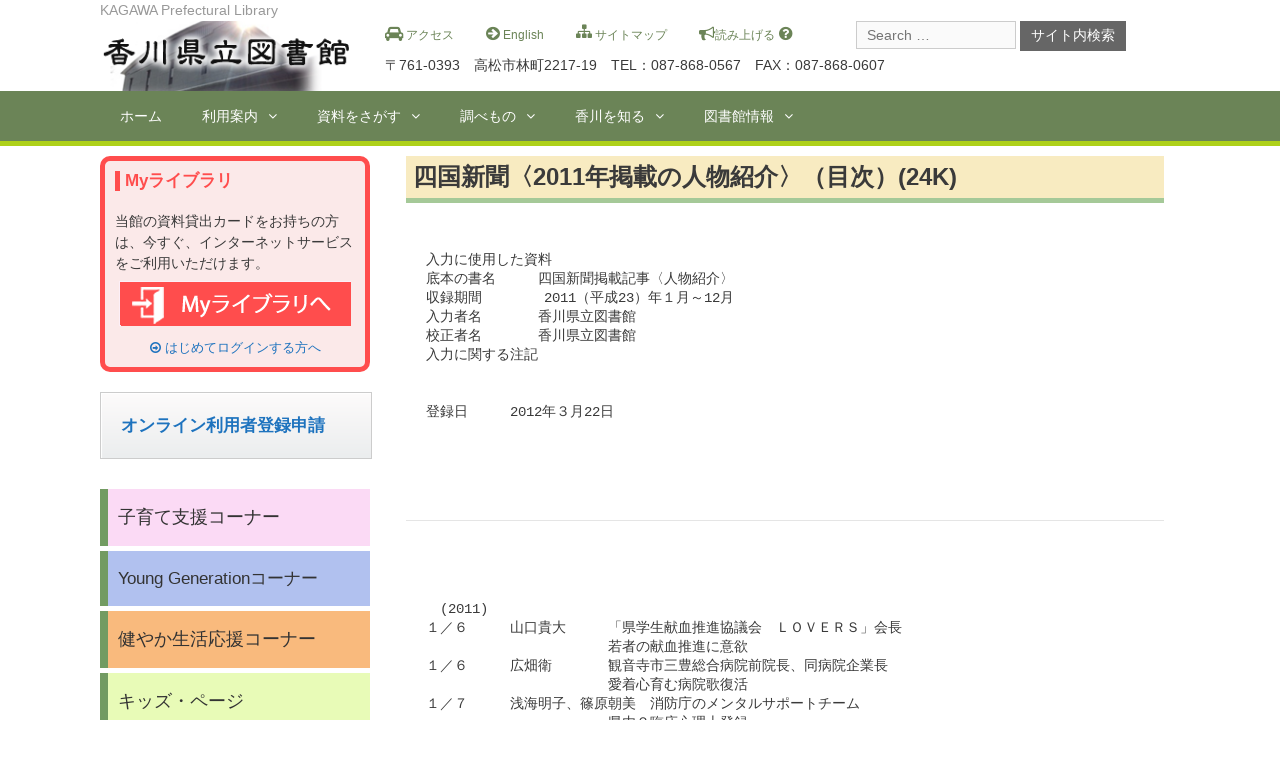

--- FILE ---
content_type: text/html; charset=UTF-8
request_url: https://www.library.pref.kagawa.lg.jp/know/local/local_2019-17
body_size: 62725
content:
<!DOCTYPE html>
<html lang="ja">
<head>
	<meta charset="UTF-8">
	<meta http-equiv="X-UA-Compatible" content="IE=edge" />
	<link rel='stylesheet' id='contact-form-7-css'  href='/kagawa_admin/wp-content/plugins/contact-form-7/includes/css/styles.css' type='text/css' media='all' />
	<link rel='stylesheet' id='generate-style-grid-css'  href='/kagawa_admin/wp-content/themes/kagawa/css/unsemantic-grid.min.css' type='text/css' media='all' />
	<link rel='stylesheet' id='generate-style-css'  href='/kagawa_admin/wp-content/themes/kagawa/style.css' type='text/css' media='all' />
	<!--link rel='stylesheet' id='generate-mobile-style-css'  href='/kagawa_admin/wp-content/themes/kagawa/css/mobile.min.css' type='text/css' media='all' /-->
	<link rel='stylesheet' id='fontawesome-css'  href='/kagawa_admin/wp-content/themes/kagawa/css/font-awesome.min.css' type='text/css' media='all' />
	<!--[if lt IE 9]>
		<link rel='stylesheet' id='generate-ie-css'  href='/kagawa_admin/wp-content/themes/kagawa/css/ie.min.css' type='text/css' media='all' />
	<![endif]-->
	<script type='text/javascript' src='/kagawa_admin/wp-includes/js/jquery/jquery.js?ver=1.12.4'></script>
	<script type='text/javascript' src='/kagawa_admin/wp-includes/js/jquery/jquery-migrate.min.js?ver=1.4.1'></script>
	<script type="application/ld+json"></script>
	<title>四国新聞〈2011年掲載の人物紹介〉（目次）(24K) &#8211; 香川県立図書館</title>
<link rel='dns-prefetch' href='//192.168.20.10' />
<link rel='dns-prefetch' href='//s.w.org' />
<link rel="alternate" type="application/rss+xml" title="香川県立図書館 &raquo; フィード" href="https://www.library.pref.kagawa.lg.jp/feed" />
<link rel="alternate" type="application/rss+xml" title="香川県立図書館 &raquo; コメントフィード" href="https://www.library.pref.kagawa.lg.jp/comments/feed" />
<link rel="canonical" href="https://www.library.pref.kagawa.lg.jp/know/local/local_2019-17" />
<link rel='shortlink' href='https://www.library.pref.kagawa.lg.jp/?p=2201' />
<meta name="viewport" content="width=device-width, initial-scale=1"><style id='generate-style-inline-css' type='text/css'>
body{background-color:#ffffff;color:#3a3a3a;}a, a:visited{color:#1e73be;text-decoration:none;}a:hover, a:focus, a:active{color:#000000;text-decoration:none;}body .grid-container{max-width:1080px;}
body, button, input, select, textarea{font-family:"Open Sans", sans-serif;}.main-navigation .main-nav ul ul li a{font-size:14px;}@media (max-width:768px){.main-title{font-size:30px;}h1{font-size:30px;}h2{font-size:25px;}}
.site-header{background-color:#ffffff;color:#3a3a3a;}.site-header a,.site-header a:visited{color:#3a3a3a;}.main-title a,.main-title a:hover,.main-title a:visited{color:#222222;}.site-description{color:#999999;}.main-navigation,.main-navigation ul ul{background-color:#222222;}.main-navigation .main-nav ul li a,.menu-toggle{color:#ffffff;}.main-navigation .main-nav ul li > a:hover,.main-navigation .main-nav ul li > a:focus, .main-navigation .main-nav ul li.sfHover > a{color:#ffffff;background-color:#3f3f3f;}button.menu-toggle:hover,button.menu-toggle:focus,.main-navigation .mobile-bar-items a,.main-navigation .mobile-bar-items a:hover,.main-navigation .mobile-bar-items a:focus{color:#ffffff;}.main-navigation .main-nav ul li[class*="current-menu-"] > a{color:#ffffff;background-color:#3f3f3f;}.main-navigation .main-nav ul li[class*="current-menu-"] > a:hover,.main-navigation .main-nav ul li[class*="current-menu-"].sfHover > a{color:#ffffff;background-color:#3f3f3f;}.main-navigation ul ul{background-color:#3f3f3f;}.main-navigation .main-nav ul ul li a{color:#ffffff;}.main-navigation .main-nav ul ul li > a:hover,.main-navigation .main-nav ul ul li > a:focus,.main-navigation .main-nav ul ul li.sfHover > a{color:#ffffff;background-color:#4f4f4f;}.main-navigation .main-nav ul ul li[class*="current-menu-"] > a{color:#ffffff;background-color:#4f4f4f;}.main-navigation .main-nav ul ul li[class*="current-menu-"] > a:hover,.main-navigation .main-nav ul ul li[class*="current-menu-"].sfHover > a{color:#ffffff;background-color:#4f4f4f;}.separate-containers .inside-article, .separate-containers .comments-area, .separate-containers .page-header, .one-container .container, .separate-containers .paging-navigation, .inside-page-header{background-color:#ffffff;}.entry-meta{color:#888888;}.entry-meta a,.entry-meta a:visited{color:#666666;}.entry-meta a:hover{color:#1e73be;}.sidebar .widget{background-color:#ffffff;}.sidebar .widget .widget-title{color:#000000;}.footer-widgets{background-color:#ffffff;}.footer-widgets .widget-title{color:#000000;}.site-info{color:#ffffff;background-color:#222222;}.site-info a,.site-info a:visited{color:#ffffff;}.site-info a:hover{color:#606060;}.footer-bar .widget_nav_menu .current-menu-item a{color:#606060;}input[type="text"],input[type="email"],input[type="url"],input[type="password"],input[type="search"],textarea{color:#666666;background-color:#fafafa;border-color:#cccccc;}input[type="text"]:focus,input[type="email"]:focus,input[type="url"]:focus,input[type="password"]:focus,input[type="search"]:focus,textarea:focus{color:#666666;background-color:#ffffff;border-color:#bfbfbf;}button,html input[type="button"],input[type="reset"],input[type="submit"],.button,.button:visited{color:#ffffff;background-color:#666666;}button:hover,html input[type="button"]:hover,input[type="reset"]:hover,input[type="submit"]:hover,.button:hover,button:focus,html input[type="button"]:focus,input[type="reset"]:focus,input[type="submit"]:focus,.button:focus{color:#ffffff;background-color:#3f3f3f;}
@media (max-width:768px){.separate-containers .inside-article, .separate-containers .comments-area, .separate-containers .page-header, .separate-containers .paging-navigation, .one-container .site-content, .inside-page-header{padding:30px;}}.main-navigation ul ul{top:auto;}
</style>
<script language="JavaScript">
var execFlag = 0;
function execSearch(){
        if(execFlag == 1){
                window.alert("現在検索中です。もうしばらくお待ちください。")
                return false;
        }
        execFlag = 1;
        return true;
}
</script>
<script src="//f1-as.readspeaker.com/script/5977/ReadSpeaker.js?pids=embhl" type="text/javascript"></script>
</head>

<body itemtype='http://schema.org/WebPage' itemscope='itemscope' class="page-template-default page page-id-2201 page-child parent-pageid-17 wp-custom-logo  left-sidebar nav-below-header fluid-header separate-containers active-footer-widgets-5 nav-aligned-left header-aligned-left dropdown-hover">
	<a class="screen-reader-text skip-link" href="#content" title="Skip to content">Skip to content</a>
			<header itemtype="http://schema.org/WPHeader" itemscope="itemscope" id="masthead" class="site-header">
		<div class="inside-header grid-container grid-parent">
								<div class="header-widget">
			<aside id="custom_html-6" class="widget_text widget inner-padding widget_custom_html"><div class="textwidget custom-html-widget"><div class="headmess">
<a href="/annai/access"><i class="fa fa-car" aria-hidden="true"></i>
アクセス</a>　　
<a href="/english"><i class="fa fa-arrow-circle-right" aria-hidden="true"></i>
English</a>　　
<a href="/sitemap"><i class="fa fa-sitemap" aria-hidden="true"></i>
サイトマップ</a>　　

<span id="readspeaker_button1" class="rs_skip">
<a rel="nofollow" accesskey="L" href="//app-as.readspeaker.com/cgi-bin/rsent?customerid=5977&amp;lang=ja_jp&amp;readid=kagawa_rspeaker_area&amp;url=https://www.library.pref.kagawa.lg.jp/know/local/local_2019-17" target="_blank" onclick="readpage(this.href, 'xp1'); return false;">
<i class="fa fa-bullhorn" aria-hidden="true"></i>読み上げる</a>
</span>
  <a href="/yomiagehelp"><i class="fa fa-question-circle" aria-hidden="true"></i></a>　　
<div class="head_add">
〒761-0393　高松市林町2217-19　TEL：087-868-0567　FAX：087-868-0607</div>
</div></div></aside>		</div>
	<div class="site-branding">
				
				<p class="site-description">
			KAGAWA Prefectural Library
		</p>
			</div><div class="site-logo">
			<a href="https://www.library.pref.kagawa.lg.jp/" title="香川県立図書館" rel="home">
				<img class="header-image" src="/kagawa_admin/wp-content/uploads/2017/10/logo.png" alt="香川県立図書館" title="香川県立図書館" />
			</a>
		</div>			<form method="get" class="search-form" action="https://www.library.pref.kagawa.lg.jp/">
	<label>
		<span class="screen-reader-text">Search for:</span>
		<input type="search" class="search-field" placeholder="Search &hellip;" value="" name="s" title="Search for:">
	</label>
	<input type="submit" class="search-submit" value="サイト内検索">
</form>		</div><!-- .inside-header -->
	</header><!-- #masthead -->
			<nav itemtype="http://schema.org/SiteNavigationElement" itemscope="itemscope" id="site-navigation" class="main-navigation">
		<div class="inside-navigation grid-container grid-parent">
						<button class="menu-toggle" aria-controls="primary-menu" aria-expanded="false">
								<span class="mobile-menu">Menu</span>
			</button>
			<div id="primary-menu" class="main-nav"><ul id="menu-%e3%83%8a%e3%83%93%e3%83%a1%e3%83%8b%e3%83%a5%e3%83%bc" class=" menu sf-menu"><li id="menu-item-386" class="menu-item menu-item-type-custom menu-item-object-custom menu-item-386"><a href="/">ホーム</a></li>
<li id="menu-item-3095" class="menu-item menu-item-type-post_type menu-item-object-page menu-item-has-children menu-item-3095"><a href="https://www.library.pref.kagawa.lg.jp/annai">利用案内<span role="button" class="dropdown-menu-toggle" aria-expanded="false"></span></a>
<ul class="sub-menu">
	<li id="menu-item-17881" class="menu-item menu-item-type-post_type menu-item-object-page menu-item-17881"><a href="https://www.library.pref.kagawa.lg.jp/annai/use">利用案内</a></li>
	<li id="menu-item-417" class="menu-item menu-item-type-post_type menu-item-object-page menu-item-417"><a href="https://www.library.pref.kagawa.lg.jp/annai/overview">施設の概要</a></li>
	<li id="menu-item-18307" class="menu-item menu-item-type-post_type menu-item-object-page menu-item-18307"><a href="https://www.library.pref.kagawa.lg.jp/annai/use/reading">閲覧室案内</a></li>
	<li id="menu-item-18646" class="menu-item menu-item-type-post_type menu-item-object-page menu-item-18646"><a href="https://www.library.pref.kagawa.lg.jp/annai/abilities">障害のある方へのサービス</a></li>
	<li id="menu-item-17282" class="menu-item menu-item-type-post_type menu-item-object-page menu-item-17282"><a href="https://www.library.pref.kagawa.lg.jp/annai/enpou">遠方にお住まいの方へのサービス</a></li>
	<li id="menu-item-18441" class="menu-item menu-item-type-post_type menu-item-object-page menu-item-18441"><a href="https://www.library.pref.kagawa.lg.jp/annai/access">交通手段</a></li>
	<li id="menu-item-577" class="menu-item menu-item-type-custom menu-item-object-custom menu-item-577"><a href="https://www.library.pref.kagawa.lg.jp/winj/opac/calendar.do?dspph=1&#038;lang=ja">図書館カレンダー</a></li>
	<li id="menu-item-611" class="menu-item menu-item-type-post_type menu-item-object-page menu-item-611"><a href="https://www.library.pref.kagawa.lg.jp/annai/inquary">おたより</a></li>
</ul>
</li>
<li id="menu-item-432" class="menu-item menu-item-type-post_type menu-item-object-page menu-item-has-children menu-item-432"><a href="https://www.library.pref.kagawa.lg.jp/bsearch">資料をさがす<span role="button" class="dropdown-menu-toggle" aria-expanded="false"></span></a>
<ul class="sub-menu">
	<li id="menu-item-3024" class="menu-item menu-item-type-custom menu-item-object-custom menu-item-3024"><a href="https://www.library.pref.kagawa.lg.jp/winj/opac/search-detail.do?lang=ja">蔵書検索・予約</a></li>
	<li id="menu-item-3649" class="menu-item menu-item-type-custom menu-item-object-custom menu-item-3649"><a href="https://www.library.pref.kagawa.lg.jp/oudan/">横断検索</a></li>
	<li id="menu-item-766" class="menu-item menu-item-type-custom menu-item-object-custom menu-item-766"><a href="https://www.library.pref.kagawa.lg.jp/winj/opac/newly.do?lang=ja">新着図書</a></li>
	<li id="menu-item-18625" class="menu-item menu-item-type-post_type menu-item-object-page menu-item-18625"><a href="https://www.library.pref.kagawa.lg.jp/bsearch/newsp">新聞一覧</a></li>
	<li id="menu-item-767" class="menu-item menu-item-type-custom menu-item-object-custom menu-item-767"><a href="https://www.library.pref.kagawa.lg.jp/winj/opac/search-genre.do?key=0&#038;lang=ja">雑誌一覧</a></li>
	<li id="menu-item-768" class="menu-item menu-item-type-custom menu-item-object-custom menu-item-768"><a href="https://www.library.pref.kagawa.lg.jp/winj/opac/best-reader-list.do?lang=ja&#038;llrgtp=1">貸出の多い資料</a></li>
	<li id="menu-item-769" class="menu-item menu-item-type-custom menu-item-object-custom menu-item-769"><a href="https://www.library.pref.kagawa.lg.jp/winj/opac/best-reservation-list.do?lang=ja&#038;rlrgtp=1">予約の多い資料</a></li>
	<li id="menu-item-777" class="menu-item menu-item-type-post_type menu-item-object-page menu-item-777"><a href="https://www.library.pref.kagawa.lg.jp/bsearch/blist-2">ブックリスト</a></li>
</ul>
</li>
<li id="menu-item-410" class="menu-item menu-item-type-post_type menu-item-object-page menu-item-has-children menu-item-410"><a href="https://www.library.pref.kagawa.lg.jp/refc">調べもの<span role="button" class="dropdown-menu-toggle" aria-expanded="false"></span></a>
<ul class="sub-menu">
	<li id="menu-item-411" class="menu-item menu-item-type-post_type menu-item-object-page menu-item-411"><a href="https://www.library.pref.kagawa.lg.jp/refc/reference">レファレンスのお申し込み</a></li>
	<li id="menu-item-412" class="menu-item menu-item-type-post_type menu-item-object-page menu-item-412"><a href="https://www.library.pref.kagawa.lg.jp/refc/refc">レファレンス事例</a></li>
	<li id="menu-item-7210" class="menu-item menu-item-type-post_type menu-item-object-page menu-item-7210"><a href="https://www.library.pref.kagawa.lg.jp/refc/shirabe">調べ方ガイド</a></li>
	<li id="menu-item-4611" class="menu-item menu-item-type-post_type menu-item-object-page menu-item-4611"><a href="https://www.library.pref.kagawa.lg.jp/refc/link">リンク集</a></li>
</ul>
</li>
<li id="menu-item-444" class="menu-item menu-item-type-post_type menu-item-object-page current-page-ancestor menu-item-has-children menu-item-444"><a href="https://www.library.pref.kagawa.lg.jp/know">香川を知る<span role="button" class="dropdown-menu-toggle" aria-expanded="false"></span></a>
<ul class="sub-menu">
	<li id="menu-item-582" class="menu-item menu-item-type-custom menu-item-object-custom menu-item-582"><a href="https://www.library.pref.kagawa.lg.jp/digitallibrary/">デジタルライブラリー</a></li>
	<li id="menu-item-424" class="menu-item menu-item-type-post_type menu-item-object-page current-page-ancestor menu-item-424"><a href="https://www.library.pref.kagawa.lg.jp/know/local">地域の本棚</a></li>
	<li id="menu-item-585" class="menu-item menu-item-type-post_type menu-item-object-page menu-item-585"><a href="https://www.library.pref.kagawa.lg.jp/know/donation">郷土資料寄贈のお願い</a></li>
</ul>
</li>
<li id="menu-item-419" class="menu-item menu-item-type-post_type menu-item-object-page menu-item-has-children menu-item-419"><a href="https://www.library.pref.kagawa.lg.jp/about">図書館情報<span role="button" class="dropdown-menu-toggle" aria-expanded="false"></span></a>
<ul class="sub-menu">
	<li id="menu-item-609" class="menu-item menu-item-type-post_type menu-item-object-page menu-item-609"><a href="https://www.library.pref.kagawa.lg.jp/about/%e8%a6%81%e8%a6%a7">要覧</a></li>
	<li id="menu-item-420" class="menu-item menu-item-type-post_type menu-item-object-page menu-item-420"><a href="https://www.library.pref.kagawa.lg.jp/about/kanpou-2">図書館かがわ(館報）</a></li>
	<li id="menu-item-6581" class="menu-item menu-item-type-post_type menu-item-object-page menu-item-6581"><a href="https://www.library.pref.kagawa.lg.jp/about/shiryounokizou">資料の寄贈について</a></li>
	<li id="menu-item-581" class="menu-item menu-item-type-post_type menu-item-object-page menu-item-581"><a href="https://www.library.pref.kagawa.lg.jp/about/council">図書館協議会</a></li>
	<li id="menu-item-7465" class="menu-item menu-item-type-post_type menu-item-object-page menu-item-7465"><a href="https://www.library.pref.kagawa.lg.jp/about/stat-2">図書館統計</a></li>
	<li id="menu-item-421" class="menu-item menu-item-type-post_type menu-item-object-page menu-item-421"><a href="https://www.library.pref.kagawa.lg.jp/about/law">図書館例規集</a></li>
	<li id="menu-item-7464" class="menu-item menu-item-type-post_type menu-item-object-page menu-item-7464"><a href="https://www.library.pref.kagawa.lg.jp/about/eval">図書館評価</a></li>
	<li id="menu-item-423" class="menu-item menu-item-type-post_type menu-item-object-page menu-item-423"><a href="https://www.library.pref.kagawa.lg.jp/about/liblist">県内図書館リスト</a></li>
</ul>
</li>
</ul></div>		</div><!-- .inside-navigation -->
	</nav><!-- #site-navigation -->
		<div id="page" class="hfeed site grid-container container grid-parent">


<div id="xp1" class="rs_preserve"></div>
		<div id="content" class="site-content">
<div id="kagawa_rspeaker_area">
			
	<div id="primary" class="content-area grid-parent mobile-grid-100 push-25 grid-75 tablet-push-25 tablet-grid-75">
		<main id="main" class="site-main">
						
				
<article id="post-2201" class="post-2201 page type-page status-publish" itemtype='http://schema.org/CreativeWork' itemscope='itemscope'>
	<div class="inside-article">
				
		
			<header class="entry-header">
				<h1 class="entry-title" itemprop="headline">四国新聞〈2011年掲載の人物紹介〉（目次）(24K)</h1>			</header><!-- .entry-header -->
				
				<div class="entry-content" itemprop="text">
			<pre>
入力に使用した資料
底本の書名　　　四国新聞掲載記事〈人物紹介〉
収録期間　      2011（平成23）年１月～12月
入力者名　　　　香川県立図書館
校正者名　　　　香川県立図書館
入力に関する注記
　　　　

登録日　　　2012年３月22日

      </pre>
<hr class="local"/>
<pre>

　(2011)
１／６　　　山口貴大　　　「県学生献血推進協議会　ＬＯＶＥＲＳ」会長　
　　　　　　　　　　　　　若者の献血推進に意欲
１／６　　　広畑衛　　　　観音寺市三豊総合病院前院長、同病院企業長　
　　　　　　　　　　　　　愛着心育む病院歌復活
１／７　　　浅海明子、篠原朝美　消防庁のメンタルサポートチーム　
　　　　　　　　　　　　　県内２臨床心理士登録　
                          四国初　災害後、消防士らの心ケア
１／１３　　西尾享祐　　　世界ジュニア柔道選手権大会６０㌔級３位　天理大２年　
                          東かがわ市出身　柔道世界一へ鍛錬積む　
１／１３　　秋山秀嗣　　　学生ボランティア団体「さぬきヤンボラ守るんジャー」代表　
                          児童見守る未来の先生
１／２０　　大嶋寛子　　　芸術家（絵画）　英の大学で博士号取得
１／２０　　後藤雄飛　　　四国学院大生が結成した防犯パトロール隊代表　
　　　　　　　　　　　　　子ども守り隊で奮闘中　
１／２３　　桐野豊　　　　徳島文理大学長　難しい時代、「真の実力」身に付くよう教育
１／２７　　増田勝朗　　　小豆島町のボランティアグループ「野卵会」会長　
　　　　　　　　　　　　　ホタル放流で町に笑顔
１／２７　　エミリー・ヘーゲン　米・ワウパカ市の女子高生（三豊市の友好都市）　
　　　　　　　　　　　　　日米の文化交流促進へ　　　
１／２７　　勝丸充啓(かつまるみつひろ）　高松高検検事長に就任した　
　　　　　　　　　　　　　「亡くなった方の無念受け止め」を原点に
１／２８　　三宅菜津美　　卓球会期待のホープ　就実高２年、三豊市出身　
　　　　　　　　　　　　　全日本ジュニア初制覇　「世界で勝てる選手に」
１／３０　　朝倉博美　　　ＡＳＡＫＵＲＡ社長　香川から美容師のスーパースターを
２／２　　　石岡久子　　　元中学教諭　佐々木正夫ずいひつ遍路宿賞　
　　　　　　　　　　　　　石岡さん（高松）栄誉　「母の声」行間に亡母への思い
２／３　　　三好智久　　　丸亀かるた協会長　競技かるたに魅せられ
２／３　　　猪熊アイ子　　坂出市内で個展を開いた　古い建造物描写へ情熱
２／７　　　小西智都子　　「Ｒｏｏｔｓ　Ｂｏｏｋｓ」編集者　ミニ出版社の挑戦　
　　　　　　　　　　　　　　古里の話題を伝えたい　不況や東京志向の壁も
２／８　　　堀込孝二　　　香川オリーブガイナーズの球団代表に就任した　
　　　　　　　　　　　　　人を大事にしたマネジメント心掛ける
２／９　　　真部利応　　　九州電力社長（三木町出身）　景気低迷　出口は近い　
　　　　　　　　　　　　　国内初プルサーマル順調稼動　災害時は四電と協力
２／１０　　清水良徳　　　雲辺寺スノーアカデミー代表　スキー普及へ指導に熱
２／１０　　砂金則男　　　社会福祉士　視覚障害者と二人三脚
２／１３　　佐伯勉　　　　公益財団法人松平公益会理事長　
　　　　　　　　　　　　　法然寺に五重塔建立し香川の魅力発信
２／１６　　せとちとせ　　シンガー・ソングライター　母娘の日本縦断旅大詰め　
　　　　　　　　　　　　　３７都道府県目、沖縄入り　せとさん「曲作り順調」
２／１７　　伊藤良隆　　　県ソフトバレーボールとらまる会長　バレー大会運営に尽力
２／１７　　長尾佳南　　　県警少年課少年補導職員　同じ目線で気持ち理解
２／２０　　豊原匠志　　　星の種代表取締役　人と石をつなぐ存在に
　　　　　　　　　　　　、海外にも販売したい
２／２３　　好井一條　　　胎内被曝のジャズピアニスト好井さん（坂出）
　　　　　　　　　　　　　ルワンダに「平和の音色」内戦で疲弊の子ら激励　
２／２４　　竹中剛　　　　さぬきワイナリー工場長　良質ワイン作りに没頭
２／２４　　国広光　　　　満濃南小学校６年　芸術祭でプロ楽団指揮
２／２６　  津熊寅雄　　　高松地検検事正に就任した　
　　　　　　　　　　　　　事件の実態をえぐり出せる人材を育てたい
２／２７　　池田宣聖　　　クリニック池田院長　「患者の顔が見える」
　　　　　　　　　　　　　地域密着医療目指す
３／３　　　香村巴月（はづき）　栗林小５年　難民の現状を伝えたい
３／３　　　緒方雅己　　　リーガホテルゼスト高松総料理長　若手料理人育成に情熱
３／１０　　福家紀夫　　　高校教諭退職後ボランティア　地域の"修繕”を地道に
３／１０　　欒恵東（らんけいとう）県と三豊市の国際交流員　陝西省出身　
　　　　　　　　　　　　　交流員として多く学ぶ
３／１４　　高石勝　　　　三木高校教諭　緑愛する心生徒へ脈々と　
　　　　　　　　　　　　　校庭の草花ＨＰで紹介
３／２０　　野村潤子　　　アトリエミンストレルオーナー　
　　　　　　　　　　　　　幸せ生み出す文化の交流拠点に
３／２４　　笠井武志　　　坂出市消防本部勤務　防災図上訓練の指導員
３／２４　　野田政子　　　児童養護施設・亀山学園長　子供の"芽”守りたい
３／２４　　溝渕香代子　　三木高校長を退職　自身に続く後進を
３／２４　　間島和也　　　高松工高教諭　職人経験伝えたい
３／２７　　鈴木文美男　　ジェイ・アスラック匠事業部長　
　　　　　　　　　　　　　オリジナル仏壇で癒やしの機会増やしたい
３／３１　　北岡里華　　　高松桜井高校吹奏楽部長　音楽で被災地を元気に
３／３１　　井下隆志　　　「第３回レタスカップ（近県ジュニアバレーボール交流
　　　　　　　　　　　　　大会）」大会会長　バレーの指導、普及に熱
４／３　　　藤田元樹　　　アンシャンテ専務取締役　「お客様がブランド」
　　　　　　　　　　　　　流行追わず独自の着こなし提案
４／７　　　東原美春　　　宝塚音楽学校合格　憧れの舞台で元気発信
４／７　　　米田和仙（かつのり）　骨付き鳥専門店主（東かがわ市三本松港）　
　　　　　　　　　　　　　食を通じて町に輝きを
４／９　　　関谷利裕　　　県弁護士会長に就任した　市井に根差す弁護士会に
４／１０　　石川幸司　　　クラリネット奏者　県文化芸術新人賞受賞者　
　　　　　　　　　　　　　人とのつながりの上に、今の自分の音楽がある
４／１０　　川西将司　　　米穀店「川西商店」　田んぼと食卓をつなげたい
４／１１　　竹下和男　　　「弁当の日」普及へ竹下さん呼びかけ　宮崎でシンポ
４／１４　　田村晴稔　　　自転車や自動二輪の販売・修理店　怖さ実感で事故防止へ
４／１４　　大西一成　　　琴平町立ギャラリー「ＡＣＴことひら」事務局長　
　　　　　　　　　　　　　ギャラリー運営に奔走
４／１７　　熊谷国次・有記　山一木材社長　木の素晴らしさを伝えたい
４／１７　　勝木繁昌　　　現代アーティスト　県文化芸術新人賞受賞者　
　　　　　　　　　　　　　作れることが幸せ。早く一流の芸術家になりたい
４／１９　　渡辺雄太　　　尽誠高２年　きょうからバスケ日本代表候補合宿　
　　　　　　　　　　　　　気持ちで負けない　１９６（割注「センチ」）、
　　　　　　　　　　　　　器用さも併せ持つ
４／２１　　池田匡　　　　高松、岡山市の人事交流　岡山と交流の懸け橋に
４／２１　　曽根猛　　　　三豊市仁尾町竜翔連凧八幡組代表　凧で児童の卒業祝う
４／２３　　天雲俊夫　　　副知事に就任した　「先憂後楽」をモットーに
４／２４　　岩崎正朔　　　川西地区自主防災会長　学校巻き込み、
　　　　　　　　　　　　　地域防災の裾野を拡大
４／２８　　安商太　　　　宇多津北小６年　自転車で四国一周走破
４／２８　　吉田寿樹　　　「丸亀城バサラ京極隊」メンバー　丸亀から笑顔を届ける
５／１　　　漆川亜美　　　ピアニスト　県文化芸術新人賞受賞者　
　　　　　　　　　　　　　一緒にやってきたみんなと共にいただいた賞
５／１　　　山西和雄　　　さぬきのムムム自然栽培農場主　
　　　　　　　　　　　　　雑草の堆肥で有機野菜を栽培
５／２　　　南原清隆、水ト麻美　「たくさん笑って・・・」　南原清隆が司会に挑戦　
　　　　　　　　　　　　　西日本「ヒルナンデス！」
５／５　　　高本博文　　　「城山保存会」事務局長（小豆島町池田）　
　　　　　　　　　　　　　古里のにぎわい復活を
５／５　　　白川洋一　　　白川うどん代表　避難所回りうどん提供
５／８　　　香川直信　　　Ｂｏ　Ｐｒｏｊｅｃｔ代表取締役　日本が誇る箸文化　
　　　　　　　　　　　　　世界に広めたい
５／１２　　真鍋憲司　　　自動車教習所職員　コンサートで復興支援
５／１２　　高関裕三　　　百十四銀行員　公認会計士の新人行員
５／１４　　溝渕文　　　　シンガー・ソングライター　溝渕文さんメジャーデビュー　
５／１４　　山本雄資　　　レスリング　警視庁　夢の五輪へ第一歩　
５／１５　　間崎由美　　　サンテ社長　訪問マッサージで自宅療養手助け
５／１９　　谷村藍　　　　紫雲中３年　受賞糧に本のある生活　
　　　　　　　　　　　　　第１９回菊池寛ジュニア賞の中学校の部最優秀賞
５／１９　　猪熊正雪、笑美子　シバザクラで応援文字
５／２０　　山本直樹　　　第８３代県議会議長になった　「終始ー誠意」心がける
５／２２　　田村日出男　　宗家くつわ堂社長　被災地にせんべい、
　　　　　　　　　　　　　お菓子の持つ力信じる
５／２３　　藤本けい子　　ハンキングバスケットを楽しもう　小まめな手入れで長持ち
５／２４　　近藤賢司　　　三豊市議会議長に就任した　目標は前進。
　　　　　　　　　　　　　全力で仕事をまっとうしたい
５／２６　　新開誠司　　　さぬき市社協職員　被災地派遣　全力で業務
５／２６　　植田正太郎　　高松空襲の記憶　後世に
５／２７　　氏家寿士　　　善通寺市議会議長に就任した　議会のまとめ役に意欲燃やす
５／２８　　中河哲郎　　　坂出市議会議長に就任した　
　　　　　　　　　　　　　活発な議論で住民が誇れるまちに
５／２９　　漆川亜美　　　ピアニスト　「街角アート」浸透させ、香川を元気に
５／２９　　谷原めぐみ　　ソプラノ歌手　県文化芸術新人賞受賞者　
６／２　　　内海武彦　　　多度津鍋ホルうどん普及委員会委員長　
　　　　　　　　　　　　　鍋ホルうどんで活性化
６／２　　　織田邦忠　　　「織田朱越翁を顕彰する会」世話人　織田朱越の魅力を発信
６／３　　　田中貞男　　　東かがわ市議会議長に就いた　公正公平な運営へ意気込み
６／４　　　佐々木茂美　　高松高裁長官に就任した　
　　　　　　　　　　　　　「人を踏まえ、地域を踏まえ」がモットー
６／５　　　岡崎英範　　　岡崎造船社長　国産ヨット復活目指し　丁寧に造り続けたい
６／９　　　笠井裕子　　　「ＦＩＯＲＥ　ＤＥＬ　ＯＲＩＶＯ～オリーヴの花～」代表　
　　　　　　　　　　　　　被災地に祈りの歌贈る
６／９　　　岡昌吾　　　　「あさどれ」代表　おいしい野菜を食卓に
６／１０　　長尾省吾　　　香川大の次期学長に選ばれた　大学の役割、見直す好機
６／１２　　松尾由美　　　第76回県展　知事賞受賞者の横顔　第１期　洋画　
　　　　　　　　　　　　　元気をもらう五色台　山が黄色に見えた
６／１２　　阿部麻海　　　第76回県展　知事賞受賞者の横顔　第１期　彫刻　
　　　　　　　　　　　　　漆芸との両立　作品と一緒に物語を作る
６／１２　　伊藤信夫　　　第76回県展　知事賞受賞者の横顔　第１期　工芸　
　　　　　　　　　　　　　出し続けて30余年　実直に歩むリーダー
６／１５　　国方幸治　　　さぬき市議会議長に就いた　議会改革、牽引役に意欲
６／１６　　藤岡美樹　　　川鶴酒造勤務　日本酒の魅力伝えたい
６／１６　　合田利邦　　　「善通寺を元気に幸せにするプロジェクト」中心メンバー　
６／１９　　奥村文浩　　　和太鼓集団「夢幻の会」主宰　
　　　　　　　　　　　　　次代のリーダー生み出す熱血指導
６／２３　　中川沙綾香　　洋画家　自身の変化を楽しみに
６／２３　　合田和申　　　カスタム（エアブラシ）ペインター　全国有数のペインター
６／２６　　神高美知子　　第76回県展　知事賞受賞者の横顔　第２期　日本画　
　　　　　　　　　　　　　庭先に植えたキク、つぼみに心が騒いだ
６／２６　　山下麗香　　　第76回県展　知事賞受賞者の横顔　第２期　書　
　　　　　　　　　　　　　王羲之を目指し、臨書を何度も繰り返す
６／２６　　清水邦計　　　第76回県展　知事賞受賞者の横顔　第２期　写真　
　　　　　　　　　　　　　一瞬の場面を捉え、修行の厳しさ伝える
６／２８　　妻鹿常男　　　高松市議会議長に就任した　安全安心なまちへ
　　　　　　　　　　　　　「日々是前進」
６／２９　　竹下和男　　　元綾上中学校長　「弁当の日」提唱の竹下さん　
　　　　　　　　　　　　　講演活動で全国制覇　取り組み10年、普及に意欲
６／３０　　多田毅　　　　農事組合法人「みろく」代表理事　遊休地耕し　地元に貢献
６／３０　　山本瞭　　　　香川大教育学部３年　友達感覚で少年見守る
７／３　　　松野誠寛　　　松野不動産代表取締役　地元　
　　　　　　　　　　　　　仏生山のにぎわい取り戻したい
７／７　　　松本林子　　　体操の日本ナショナルチームの元メンバー　
　　　　　　　　　　　　　現役と指導者両立
７／７　　　ニシダシンヤ　イラストレーター　心込め手描きの絵封筒
７／８　　　山下敬子　　　右半身不随を克服　老人施設で演奏会　
　　　　　　　　　　　　　６７歳、高松の山下さん　被災者にも希望を
７／９　　　小佐田潔　　　高松地裁所長に就任した　自由闊達な議論のできる裁判所に
７／１０　　奥山功　　　　桂社長　日本ならではの着物文化伝えたい
７／１４　　森本温美　　　原和裁研究所　和裁の全国大会で優勝
７／１４　　今田康正　　　今田作庭園社長　造園で勝負　４度目受賞
７／１７　　小森秀雲　　　書道家　書に納得せず　今でも毎日が勉強
７／１９　　竹下和男　　　綾川町の元小学校校長　鹿児島で食育シンポ
７／２１　　古川絵里子　　「小豆島ガール」のリーダー　島の魅力を女性目線で
７／２１　　田辺武義　　　飯野山登山6000回達成
７／２４　　山川瑞穂　　　ｄｕe‥ｔｔｏオーナー　新しい自分　見つかるよう提案
７／２５　　吉田一代　　　香川の水辺を考える会　有明浜の植物を調査　
　　　　　　　　　　　　　生きる知恵と工夫伝える
７／２８　　小川俊緒　　　坂出市立大橋記念図書館館長補佐　所蔵品使い脳を活性化
７／２８　　小博一紀　　　農業盛り上げる若い力
７／２９　　香川智彦　　　夏連覇に導いた英明の監督　甲子園「一戦必勝で勝ちにいく」
７／３１　　善生憲司　　　めぐりんサービス事務局長　地域ＩＣカードで香川を元気に
８／４　　　高橋暁美　　　高齢者の事故防ぎたい
８／４　　　鶴沢美枝子　　オペラパーフォーマー　三尺玉花火に願い込め
８／７　　　三木健史　　　ハビット歯科クリニック院長　
　　　　　　　　　　　　　“お口のフィットネスクラブ”目指す
８／１１　　佃俊子　　　　高松市初の女性農業委員　「新農業人」の応援団に
８／１１　　高橋竜史　　　さぬき市菓子店オーナーシェフ　７店で知恵絞り新名物
８／１３　　高口麻生　　　アームレスリングＡ１クラス　『黄金の右』日本一　
８／１４　　浜田浩二　　　夢菓房たから代表取締役　人々に愛される菓子を作り続けたい
８／１８　　高木正之　　　丸亀ＴＭＯイベント企画委員長　婆娑羅まつり４０年支援
８／１８　　見目晴夫　　　子ども落語を広めたい
８／２０　　前田伸雄　　　空飛ぶうちわ完成　模型飛行機を元中学校長製作　
８／２２　　川西智紗　　　日本警察犬協会公認訓練士　訓練士の川西さん、学校設立
８／２３　　横井久子　　　女性として初の県公安委員長に就任した　
　　　　　　　　　　　　　全警察官が能力を発揮できる体制づくり
８／２５　　宮本咲季　　　氷上小５年　電卓日本一　夢は先生
８／２５　　本田卓　　　　坂手自治会長　坂手の魅力づくり奔走
８／２８　　福本諭志　　　香川オリーブガイナーズベースボールアカデミーオーナー　
　　　　　　　　　　　　　子どもたちに　あきらめない心伝えたい
８／３１　　栗田けんじ　　歌手　２年ぶりの新曲「千羽鶴」好評
９／１　　　久保光輝　　　日産プリンス香川販売営業支援部長　電気自動車で巡礼先導
９／１　　　大野直樹　　　「陶おやじの会」設立発起人　「おやじの会」立ち上げ
９／４　　　藤島光太　　　樋笠バレエ研究所　「ザ・バレコン」優勝　米に留学へ　
　　　　　　　　　　　　　「芸術面を磨く」決意胸に
９／４　　　村山昇作　　　瀬戸内グッドライフ・ネットワーク案内人　
　　　　　　　　　　　　　「複住」を広め、香川の魅力発信したい
９／７　　　松本矩子　　　言語聴覚士　発達相談室まつもと（丸亀）　
　　　　　　　　　　　　　暮らしに寄り添い共に考える
９／８　　　宇賀元隆　　　海の家代表　有明浜最後の「家」廃業
９／８　　　森たか美　　　フリーアナウンサー　拉致問題に理解求める
９／９　　　原奈津子　　　小豆島初の女性バス運転手　退職　児童ら感謝の花束
９／１４　　遠藤啓　　　　精神保健福祉士　精神障害者地域生活支援センター
　　　　　　　　　　　　　「ほっと」（高松）「この人なら」信頼される喜び
９／１５　　田村茉莉花　　川島小３年　道路標語で最優秀賞に
９／１５　　友国誉富　　　兵役生活の体験記出版
９／１８　　山下義人　　　漆芸家　日本伝統工芸展で受賞　技術を出さず心を表す
９／１８　　佐々木正博　　漆芸家　日本伝統工芸展で受賞　図案構成の探求が結実
９／２１　　藤沢茜　　　　スクールソーシャルワーカー　善通寺市教委
　　　　　　　　　　　　　子どもたちの輝く瞳が励みに
９／２２　　山下叶夢　　　五輪目指しレスリング　「第28回全国少年少女レスリング選手権大会」
　　　　　　　　　　　　　小学１年生22（割注「キロ」）級で優勝
９／２２　　楊笛（ようてき）　三豊市国際交流協会国際交流員　日本と中国の懸け橋に
９／２５　　関本直登　　　ＳＷＪＯバンドリーダー　人生もスイング、音楽で笑顔つなぐ
９／２８　　湯浅典子　　　理学療法士　三宅リハビリテーション病院（高松）　
　　　　　　　　　　　　　患者の回復や喜び励みにして
９／２９　　山口孝裕　　　丸亀市「政策監」　不易流行で市政に貢献
９／２９　　竹田猛　　　　等価交換で異業種交流
１０／１　　白川裕子、植松めぐみ、長田和　６６年ぶり女性運転士　
　　　　　　　　　　　　　琴電３人、緊張の中“発進”
１０／２　　木下唯志　　　木下サーカス社長　大迫力の舞台、間近で見てほしい
１０／５　　沢田仁美　　　作業療法士　大杉脳神経外科医院（善通寺）　
　　　　　　　　　　　　　障害あっても再び自分の人生を
１０／６　　三宅真一　　　「サンポート高松トライアスロン２０１１」で優勝　
　　　　　　　　　　　　　２０代には負けられない　
１０／６　　山口和孝　　　琴平グランドホテル桜の抄料理長　英国で日本食広めたい
１０／９　　和田弘毅　　　和田精密歯研代表取締役会長　
　　　　　　　　　　　　　義歯使用者の「口福」を追求していきたい
１０／１２　笠置わか菜　　第二の古里で頑張る笠置アナ（高松出身）福島の今を全国に　
　　　　　　　　　　　　　復興向け懸命な人々取材　安全と安心の距離縮めたい
１０／１２　細川良士　　　社会福祉士　三豊市地域包括支援センター　
　　　　　　　　　　　　　寄り添って問題を解きほぐす
１０／１３　リンジー・クラーク　県国際課国際交流員　外国人にもっと来県を
１０／１３　青芽来美（めぐみ）　高松工芸高デザイン科３年　ポスターで万引防止へ
１０／１６　片岡敦子　　　四国厨房器製造代表取締役社長　
　　　　　　　　　　　　　豊かな食生活　提案できる商品を
１０／１９　森岡優　　　　精神保健福祉士　図子メンタルクリニック（さぬき市）
　　　　　　　　　　　　　一人で悩まず気軽に相談して
１０／２０　三好一弘　　　東かがわ市ふるさと就職推進センター就職推進員　
　　　　　　　　　　　　　古里での就職を手助け
１０／２０　宮本真弓　　　坂出市内の朗読グループ「火曜会」　録音図書作りに力注ぐ
１０／２３　新開強　　　　プラスワンインターナショナル社長　
　　　　　　　　　　　　　顧客と一緒に「オンリーワン」作りたい
１０／２４　岩崎好男　　　さぬき・岩崎さん　２千鉢の草木栽培　仲間集う森にぎやかに　
１０／２６　佐藤幸子　　　介護福祉士　とよなか荘老人デイサービスセンター（三豊）
　　　　　　　　　　　　　利用者に笑顔、楽しい雰囲気を
１０／２７　高木文子　　　短歌に情熱注ぐ美容師
１０／２７　吉田幸生　　　牟礼小２年　絵日記　国内大会で入賞
１０／２９　木原溥幸　　　県文化功労者の横顔　ひた向きに地域史研究
１０／３０　浜野年宏　　　現代美術家　絵筆で天地の間の理法究めたい
１１／２　　西郷照子　　　介護福祉士　高松市社会福祉協議会香南支所
　　　　　　　　　　　　　香南社会福祉センター　どんな相談でも素早く対応へ
１１／３　　篠丸哲也　　　歯科医師　百名山の写真集を出版
１１／３　　田中純雄　　　白方漁協組合長　「白方かき」の魅力ＰＲ
１１／７　　藤川哲、秀美　観音寺・藤川さん夫婦　瓦と緑のコラボ提案　
　　　　　　　　　　　　　盆栽や山野草にぴったり
１１／８　　高橋伸行　　　病院での美術活動に取り組む美術家　
　　　　　　　　　　　　　「病院の日常の中で少しでも力に」
１１／９　　藤岡洋子　　　介護支援専門員　居宅介護支援事業所かけはし（善通寺）
　　　　　　　　　　　　　利用者や家族の思いくみ取る
１１／１０　京谷敏子　　　「フォークダンス舞夢（まいむ）」会長
　　　　　　　　　　　　　ダンスの灯再びともす
１１／１０　中村俊則　　　さぬきワインサポーターズ倶楽部代表　
　　　　　　　　　　　　　ワインで地域に活気を
１１／１３　松平頼武　　　高松松平家第　14代当主　子どもたちを育て　文化の継承を
１１／１４　塩田教介　　　高松・丸亀町商店街　「園芸部」がテラス管理　
　　　　　　　　　　　　　陽光降り注ぐ憩いの場に
１１／１７　吉田哲矢　　　宇多津北小学校６年時に作詞　心の大切さ　歌い継いで
１１／１７　真鍋美枝子　　大野原小学校栄養教諭　学校給食で心身健康に
１１／２０　村上幸平　　　村上製作所代表取締役社長　働く環境整え　
　　　　　　　　　　　　　生産性アップ目指す
１１／２０　竹内肇　　　　81歳、竹内肇　ホールで歌う　準備着々、24日にソロリサイタル　
　　　　　　　　　　　　　アルファあなぶき　今も日々勉強「ありがとう」の気持ち込め
１１／２０　森西梓　　　　テルサ音楽祭で頂点　♪うれしかったけど、反省も多い　
　　　　　　　　　　　　　今は次のことで頭がいっぱい♪
１１／２４　竹中寿男　　　元筆岡小校長　マスターズ優勝が目標
１１／２４　栗田晃宜　　　県立盲学校美術教諭　絵描く楽しさ教えたい
１１／２４　塩月健次郎　　医師の塩月さん勇退へ　粟島の医療支え５５年　
　　　　　　　　　　　　　機器自費購入、往診に自前ボート
１１／２７　須藤章二　　　ＮＴＴドコモ四国支社長　生活に溶け込む携帯電話が理想
１２／１　　川西利実　　　児童見守り絆強めたい　高松市木太町
１２／１　　小西政廣　　　小豆島マイコンクラブ代表　小豆島駅伝支える裏方
１２／３　　藤本隆史　　　県警本部長になった　防犯には社会の絆、地域力が必要
１２／８　　山路敏江　　　三豊市少年少女発明クラブ会長　もの作りの楽しさ伝授
１２／８　　川田多美子　　世界スポーツチャンバラ選手権大会個人戦・基本動作の部
　　　　　　　　　　　　　グランドチャンピオン　体力の限り選手続ける
１２／１０　渡辺要　　　　歌手生活20年（高松市出身）　被災地訪れ、決意新たに
１２／１５　岡田和也、賢治　城東小６年、４年　兄弟で英検２級に合格
１２／１５　巴山（はやま）和紀　やしま第一健康ランド社長　地域に愛される施設に
１２／１８　大河内孝　　　大河内工務店社長　家を建てた後も　
　　　　　　　　　　　　　きめ細やかなケア心掛ける
１２／１９　荒井寿子　　　坂出・荒井さん　菊盆栽　全国大会で受賞　
　　　　　　　　　　　　　鉢の中に自然の風景表現
１２／２０　土居忠雄　　　日展・彫刻部門で２度目の特選に選ばれた　木の力を借り、
　　　　　　　　　　　　　挑戦を続けたい
１２／２２　林英樹、須藤弘　土庄町の元フェリー船長コンビ　松島支援続ける元船長
１２／２２　白川アヤ子　　かりんっ子応援団実行委員会委員長　町の良さ　子どもたちに
１２／２９　片山亨　　　　観音寺市心光院鐘楼再建委員長　地域の協力で鐘楼再建　
１２／２９　石川浩　　　　香川短大学長　理系人間が句集を出版
１２／３０　森谷政義　　　観音寺市議会議長に就任した　
　　　　　　　　　　　　　「責任ある議会」へ権能を発揮

　　
　　　

</pre>
					</div><!-- .entry-content -->
			</div><!-- .inside-article -->
</article><!-- #post-## -->

				
								</main><!-- #main -->
	</div><!-- #primary -->

<div id="left-sidebar" itemtype="http://schema.org/WPSideBar" itemscope="itemscope" role="complementary" class="widget-area grid-25 tablet-grid-25 mobile-grid-100 grid-parent sidebar pull-75 tablet-pull-75">
	<div class="inside-left-sidebar">
				<aside id="custom_html-7" class="widget_text widget inner-padding widget_custom_html"><div class="textwidget custom-html-widget"><div class="mylib">
<h3>Myライブラリ</h3>
<p>当館の資料貸出カードをお持ちの方は、今すぐ、インターネットサービスをご利用いただけます。</p>
<p class="loginimg"><a href="https://www.library.pref.kagawa.lg.jp/winj/opac/login.do?lang=ja&dispatch=/opac/mylibrary.do&every=1"><img src="/kagawa_admin/wp-content/uploads/2017/10/mylib_log.png"></a></p>
<p class="messe"><a href="/mylib/"><i class="fa fa-arrow-circle-o-right" aria-hidden="true"></i>
はじめてログインする方へ</a></p>
</div>
<div>
<a href="https://www.library.pref.kagawa.lg.jp/winj/opac/preregister.do?lang=jp" class="btn-radius-solid">オンライン利用者登録申請</a>
	</div></div></aside><aside id="nav_menu-5" class="widget inner-padding widget_nav_menu"><div class="menu-%e5%b7%a6%e3%83%a1%e3%83%8b%e3%83%a5%e3%83%bc-container"><ul id="menu-%e5%b7%a6%e3%83%a1%e3%83%8b%e3%83%a5%e3%83%bc" class="menu"><li id="menu-item-100" class="menu-item menu-item-type-post_type menu-item-object-page menu-item-100"><a href="https://www.library.pref.kagawa.lg.jp/kosodate-2">子育て支援コーナー</a></li>
<li id="menu-item-78" class="menu-item menu-item-type-post_type menu-item-object-page menu-item-78"><a href="https://www.library.pref.kagawa.lg.jp/young">Young Generationコーナー</a></li>
<li id="menu-item-3339" class="menu-item menu-item-type-post_type menu-item-object-page menu-item-3339"><a href="https://www.library.pref.kagawa.lg.jp/sukoyaka">健やか生活応援コーナー</a></li>
<li id="menu-item-146" class="menu-item menu-item-type-post_type menu-item-object-page menu-item-146"><a href="https://www.library.pref.kagawa.lg.jp/kids">キッズ・ページ</a></li>
<li id="menu-item-145" class="menu-item menu-item-type-post_type menu-item-object-page menu-item-145"><a href="https://www.library.pref.kagawa.lg.jp/ouen">子どもの読書応援ページ</a></li>
<li id="menu-item-144" class="menu-item menu-item-type-post_type menu-item-object-page menu-item-144"><a href="https://www.library.pref.kagawa.lg.jp/business">ビジネス情報・しごと応援コーナー</a></li>
</ul></div></aside><aside id="custom_html-9" class="widget_text widget inner-padding widget_custom_html"><div class="textwidget custom-html-widget"><div class="mobileqr"><a href="https://www.library.pref.kagawa.lg.jp/winj/sp/top.do">香川県立図書館<br>スマートフォンサイト<br><img src="/kagawa_admin/wp-content/uploads/2017/10/2.jpg"></a>
</div></div></aside>			</div><!-- .inside-left-sidebar -->
</div><!-- #secondary -->	</div><!-- #kagawa_rspeaker_area -->
	</div><!-- #content -->

</div><!-- #page -->

<div class="site-footer footer-bar-active footer-bar-align-right">
			<div id="footer-widgets" class="site footer-widgets">
			<div class="footer-widgets-container grid-container grid-parent">
				<div class="inside-footer-widgets">
											<div class="footer-widget-1 grid-parent grid-20 tablet-grid-50 mobile-grid-100">
							<aside id="custom_html-8" class="widget_text widget inner-padding widget_custom_html"><div class="textwidget custom-html-widget"><strong>香川県立図書館</strong><br>
〒761-0393<br>高松市林町2217-19<br>
TEL：087-868-0567<br>FAX：087-868-0607</div></aside>						</div>
										<div class="footer-widget-2 grid-parent grid-20 tablet-grid-50 mobile-grid-100">
						<aside id="nav_menu-19" class="widget inner-padding widget_nav_menu"><h4 class="widget-title">利用案内</h4><div class="menu-%e5%88%a9%e7%94%a8%e6%a1%88%e5%86%85-container"><ul id="menu-%e5%88%a9%e7%94%a8%e6%a1%88%e5%86%85" class="menu"><li id="menu-item-17879" class="menu-item menu-item-type-post_type menu-item-object-page menu-item-17879"><a href="https://www.library.pref.kagawa.lg.jp/annai/use">利用案内</a></li>
<li id="menu-item-641" class="menu-item menu-item-type-post_type menu-item-object-page menu-item-641"><a href="https://www.library.pref.kagawa.lg.jp/annai/overview">施設の概要</a></li>
<li id="menu-item-18312" class="menu-item menu-item-type-post_type menu-item-object-page menu-item-18312"><a href="https://www.library.pref.kagawa.lg.jp/annai/use/reading">閲覧室案内</a></li>
<li id="menu-item-18647" class="menu-item menu-item-type-post_type menu-item-object-page menu-item-18647"><a href="https://www.library.pref.kagawa.lg.jp/annai/abilities">障害のある方へのサービス</a></li>
<li id="menu-item-17281" class="menu-item menu-item-type-post_type menu-item-object-page menu-item-17281"><a href="https://www.library.pref.kagawa.lg.jp/annai/enpou">遠方にお住まいの方へのサービス</a></li>
<li id="menu-item-18442" class="menu-item menu-item-type-post_type menu-item-object-page menu-item-18442"><a href="https://www.library.pref.kagawa.lg.jp/annai/access">交通手段</a></li>
<li id="menu-item-651" class="menu-item menu-item-type-custom menu-item-object-custom menu-item-651"><a href="https://www.library.pref.kagawa.lg.jp/winj/opac/calendar.do?lang=ja&#038;dspph=1">図書館カレンダー</a></li>
<li id="menu-item-639" class="menu-item menu-item-type-post_type menu-item-object-page menu-item-639"><a href="https://www.library.pref.kagawa.lg.jp/annai/inquary">おたより</a></li>
</ul></div></aside>					</div>
										<div class="footer-widget-3 grid-parent grid-20 tablet-grid-50 mobile-grid-100">
						<aside id="nav_menu-13" class="widget inner-padding widget_nav_menu"><h4 class="widget-title">資料をさがす</h4><div class="menu-%e8%b3%87%e6%96%99%e3%82%92%e3%81%95%e3%81%8c%e3%81%99-container"><ul id="menu-%e8%b3%87%e6%96%99%e3%82%92%e3%81%95%e3%81%8c%e3%81%99" class="menu"><li id="menu-item-633" class="menu-item menu-item-type-custom menu-item-object-custom menu-item-633"><a href="https://www.library.pref.kagawa.lg.jp/winj/opac/search-detail.do">蔵書検索・予約</a></li>
<li id="menu-item-3650" class="menu-item menu-item-type-custom menu-item-object-custom menu-item-3650"><a href="https://www01s.ufinity.jp/kagawa/?action=pages_view_main&#038;active_action=v3search_view_main_init&#038;block_id=51&#038;search_mode=detail">横断検索</a></li>
<li id="menu-item-3148" class="menu-item menu-item-type-custom menu-item-object-custom menu-item-3148"><a href="https://www.library.pref.kagawa.lg.jp/winj/opac/newly.do">新着図書</a></li>
<li id="menu-item-18622" class="menu-item menu-item-type-post_type menu-item-object-page menu-item-18622"><a href="https://www.library.pref.kagawa.lg.jp/bsearch/newsp">新聞一覧</a></li>
<li id="menu-item-3149" class="menu-item menu-item-type-custom menu-item-object-custom menu-item-3149"><a href="https://www.library.pref.kagawa.lg.jp/winj/opac/search-genre.do?key=0&#038;lang=ja">雑誌一覧</a></li>
<li id="menu-item-3150" class="menu-item menu-item-type-custom menu-item-object-custom menu-item-3150"><a href="https://www.library.pref.kagawa.lg.jp/winj/opac/best-reader-list.do?llrgtp=1">貸出しの多い資料</a></li>
<li id="menu-item-3151" class="menu-item menu-item-type-custom menu-item-object-custom menu-item-3151"><a href="https://www.library.pref.kagawa.lg.jp/winj/opac/best-reservation-list.do?rlrgtp=1">予約の多い資料</a></li>
<li id="menu-item-634" class="menu-item menu-item-type-post_type menu-item-object-page menu-item-634"><a href="https://www.library.pref.kagawa.lg.jp/bsearch/blist-2">ブックリスト</a></li>
</ul></div></aside>					</div>
										<div class="footer-widget-4 grid-parent grid-20 tablet-grid-50 mobile-grid-100">
						<aside id="nav_menu-14" class="widget inner-padding widget_nav_menu"><h4 class="widget-title">香川を知る</h4><div class="menu-%e9%a6%99%e5%b7%9d%e3%82%92%e7%9f%a5%e3%82%8b-container"><ul id="menu-%e9%a6%99%e5%b7%9d%e3%82%92%e7%9f%a5%e3%82%8b" class="menu"><li id="menu-item-637" class="menu-item menu-item-type-custom menu-item-object-custom menu-item-637"><a href="https://www.library.pref.kagawa.lg.jp/digitallibrary/">デジタルライブラリー</a></li>
<li id="menu-item-636" class="menu-item menu-item-type-post_type menu-item-object-page current-page-ancestor menu-item-636"><a href="https://www.library.pref.kagawa.lg.jp/know/local">地域の本棚</a></li>
<li id="menu-item-635" class="menu-item menu-item-type-post_type menu-item-object-page menu-item-635"><a href="https://www.library.pref.kagawa.lg.jp/know/donation">郷土資料寄贈のお願い</a></li>
</ul></div></aside>					</div>
										<div class="footer-widget-5 grid-parent grid-20 tablet-grid-50 mobile-grid-100">
						<aside id="nav_menu-15" class="widget inner-padding widget_nav_menu"><h4 class="widget-title">図書館情報</h4><div class="menu-%e5%9b%b3%e6%9b%b8%e9%a4%a8%e6%83%85%e5%a0%b1-container"><ul id="menu-%e5%9b%b3%e6%9b%b8%e9%a4%a8%e6%83%85%e5%a0%b1" class="menu"><li id="menu-item-625" class="menu-item menu-item-type-post_type menu-item-object-page menu-item-625"><a href="https://www.library.pref.kagawa.lg.jp/about/%e8%a6%81%e8%a6%a7">要覧</a></li>
<li id="menu-item-619" class="menu-item menu-item-type-post_type menu-item-object-page menu-item-619"><a href="https://www.library.pref.kagawa.lg.jp/about/kanpou-2">図書館かがわ(館報）</a></li>
<li id="menu-item-6580" class="menu-item menu-item-type-post_type menu-item-object-page menu-item-6580"><a href="https://www.library.pref.kagawa.lg.jp/about/shiryounokizou">資料の寄贈について</a></li>
<li id="menu-item-620" class="menu-item menu-item-type-post_type menu-item-object-page menu-item-620"><a href="https://www.library.pref.kagawa.lg.jp/about/law">図書館例規集</a></li>
<li id="menu-item-621" class="menu-item menu-item-type-post_type menu-item-object-page menu-item-621"><a href="https://www.library.pref.kagawa.lg.jp/about/council">図書館協議会</a></li>
<li id="menu-item-7466" class="menu-item menu-item-type-post_type menu-item-object-page menu-item-7466"><a href="https://www.library.pref.kagawa.lg.jp/about/stat-2">図書館統計</a></li>
<li id="menu-item-7463" class="menu-item menu-item-type-post_type menu-item-object-page menu-item-7463"><a href="https://www.library.pref.kagawa.lg.jp/about/eval">図書館評価</a></li>
<li id="menu-item-4685" class="menu-item menu-item-type-post_type menu-item-object-page menu-item-4685"><a href="https://www.library.pref.kagawa.lg.jp/about/liblist">県内図書館リスト</a></li>
</ul></div></aside><aside id="nav_menu-17" class="widget inner-padding widget_nav_menu"><h4 class="widget-title">最新情報</h4><div class="menu-%e6%9c%80%e6%96%b0%e6%83%85%e5%a0%b1-container"><ul id="menu-%e6%9c%80%e6%96%b0%e6%83%85%e5%a0%b1" class="menu"><li id="menu-item-648" class="menu-item menu-item-type-taxonomy menu-item-object-category menu-item-648"><a href="https://www.library.pref.kagawa.lg.jp/category/news/topics">お知らせ</a></li>
<li id="menu-item-649" class="menu-item menu-item-type-taxonomy menu-item-object-category menu-item-649"><a href="https://www.library.pref.kagawa.lg.jp/category/news/event">行事のご案内</a></li>
<li id="menu-item-647" class="menu-item menu-item-type-taxonomy menu-item-object-category menu-item-647"><a href="https://www.library.pref.kagawa.lg.jp/category/news/exhibi">展示のご案内</a></li>
</ul></div></aside>					</div>
									</div>
			</div>
		</div>
		<footer class="site-info" itemtype="http://schema.org/WPFooter" itemscope="itemscope">
		<div class="inside-site-info grid-container grid-parent">
						<div class="copyright-bar">
				<span class="copyright">&copy; 2026</span> &bull; <a href="https://www.library.pref.kagawa.lg.jp/" target="_blank" itemprop="url">KAGAWA Prefectural Library</a>			</div>
		</div>
	</footer><!-- .site-info -->
	</div><!-- .site-footer -->

<a title="Scroll back to top" rel="nofollow" href="#" class="generate-back-to-top" style="opacity:0;visibility:hidden;" data-scroll-speed="400" data-start-scroll="300">
			<i class="fa fa-angle-up" aria-hidden="true"></i>
			<span class="screen-reader-text">Scroll back to top</span>
		</a><link rel='stylesheet' id='rr-style-css'  href='/kagawa_admin/wp-content/plugins/wp-html-page-sitemap/css/wp-html-page-site-map.css?ver=4.8.3' type='text/css' media='all' />
<script type='text/javascript' src='/kagawa_admin/wp-includes/js/wp-embed.min.js?ver=4.8.3'></script>
</body>
</html>
